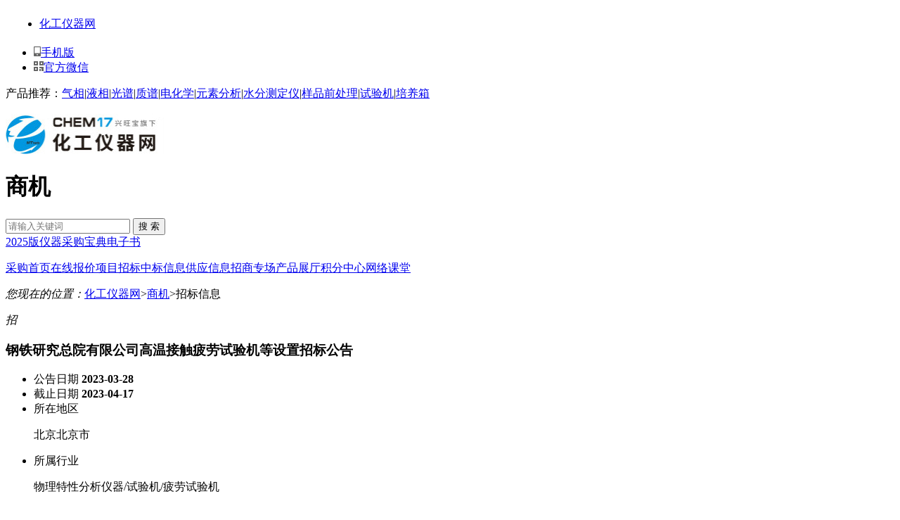

--- FILE ---
content_type: text/html; charset=utf-8
request_url: https://www.chem17.com/offer_tender/detail/804440.html
body_size: 8580
content:
<!DOCTYPE html>
<html>
	<head><script>
(function(){
    var bp = document.createElement('script');
    var curProtocol = window.location.protocol.split(':')[0];
    if (curProtocol === 'https') {
        bp.src = 'https://zz.bdstatic.com/linksubmit/push.js';
    }
    else {
        bp.src = 'http://push.zhanzhang.baidu.com/push.js';
    }
    var s = document.getElementsByTagName("script")[0];
    s.parentNode.insertBefore(bp, s);
})();
</script>
<meta name="applicable-device" content="pc"/>
<meta http-equiv="Expires" content="0" />
<meta http-equiv="Pragma" content="no-cache" />
<meta http-equiv="Cache-control" content="no-cache" />
<meta http-equiv="Cache" content="no-cache" />
<meta name="referrer" content="always" />
<script type="text/javascript" src="/ajax/common.ashx"></script>
<script type="text/javascript" src="/ajax/Industry.Vivian,Industry.ashx"></script>

<script type="text/javascript">
if (document.location.host.indexOf("chem17.com")==-1 && document.location.host.indexOf("192.168.")==-1 && document.location.host.indexOf("10.115.")==-1) {
location.href = location.href.replace(document.location.host, 'www.chem17.com');
}
</script>

		<meta charset="UTF-8">
		<title>钢铁研究总院有限公司高温接触疲劳试验机等设置招标公告_1_招标信息_化工仪器网</title>
        <meta content="南方工业科技贸易有限公司受招标人委托对下列产品及服务进行国际公开竞争性招标，于2023-03-27在中国国际招" name="description" />
        <meta content="钢铁研究总院有限公司高温接触疲劳试验机等设置招标公告" name="Keywords" />
		<link rel="stylesheet" href="https://www.chem17.com/css/offer_tender_detail2016.css" type="text/css" />
		<base target="_blank">
		<script>
var _hmt = _hmt || [];
(function() {
  var hm = document.createElement("script");
  hm.src = "//hm.baidu.com/hm.js?027bddd22c4ba55ba649646907df1ea9";
  var s = document.getElementsByTagName("script")[0]; 
  s.parentNode.insertBefore(hm, s);
})();
</script>		<script type="text/javascript" src="/js/select.js"></script>
        <script language="javascript" type="text/javascript" src="/js/jquery-1.3.2.min.js"></script>
        <script type="text/javascript" src="/js/jQselect.js"></script>
		<script type="text/javascript" src="/js/SlidingDoors2016tender.js"></script>
		<script type="text/javascript" src="/js/jtips.js"></script>
	
    <script>
    function reurl(url){
        location.href=url;
    }
    </script>
    </head>
	<body>
<iframe src="/include/2016header.html" allowtransparency="true" width="100%" height="37" scrolling="no" frameborder="0" ></iframe>
		<div class="header--drop w">
	<ul>
		<li class="mobile">
			<div class="weixin"><a href="javascript:"><i><img src="https://www.chem17.com/images/offer/version/2021/mobile.png" alt=""></i>手机版</a></div>
			<div class="web-code web-code2" style="display: none;">
				<div class="item">
					<img src="https://www.chem17.com/images/index/qq.png" alt="">
					<b>化工仪器网手机版</b>
					<p>手机访问更快捷</p>
				</div>
				<div class="item">
					<img src="https://www.chem17.com/images/index/xiaochengxu.jpg" alt="">
					<b>化工仪器网小程序</b>
					<p>更多流量 更易传播</p>
				</div>
                <div class="item">
					<img src="https://www.chem17.com/images/index/yiqiyouxuan.png" alt="">
					<b>仪器优选APP</b>
					<p>仪器采购寻源必备</p>
				</div>
			</div>
		</li>
		<li>
			<div class="weixin"><a href="javascript:"><i><img src="https://www.chem17.com/images/offer/version/2021/weixin.png" alt=""></i>官方微信</a></div>
			<div class="web-code" style="display: none;">
				<img src="https://www.chem17.com/images/index/weixinPic2.png" alt="">
				<b>公众号：chem17</b>
				<p>随时掌握行业动态</p>
			</div>
		</li>
	</ul>
</div>
<script type="text/javascript">
	jQuery(".header--drop ul li").hover(function() {
		jQuery(this).children(".weixin").addClass('hover');
		jQuery(this).children(".web-code").show();
	}, function() {
		jQuery(this).children(".web-code").stop(true).hide();
		jQuery(this).children(".weixin").removeClass('hover');
	});
</script>
				<div class="headerNav"><p>产品推荐：<a href="https://www.chem17.com/product/t321/list.html" target="_blank">气相</a>|<a href="https://www.chem17.com/product/t325/list.html" target="_blank">液相</a>|<a href="https://www.chem17.com/product/t240/list.html" target="_blank">光谱</a>|<a href="https://www.chem17.com/product/t250/list.html" target="_blank">质谱</a>|<a href="https://www.chem17.com/product/t247/list.html" target="_blank">电化学</a>|<a href="https://www.chem17.com/product/t253/list.html" target="_blank">元素分析</a>|<a href="https://www.chem17.com/product/t251/list.html" target="_blank">水分测定仪</a>|<a href="https://www.chem17.com/product/t254/list.html" target="_blank">样品前处理</a>|<a href="https://www.chem17.com/product/t1017/list.html" target="_blank">试验机</a>|<a href="https://www.chem17.com/product/t1008/list.html" target="_blank">培养箱</a></p></div>		<div class="banneradv">
		 	   </div>
       <div class="top">
			<a href="https://www.chem17.com/" rel="nofollow"><img class="logo" src="/images/chem17logo.jpg" /></a>
			<h1>商机</h1>
			<form id="searchForm" method="post" action="" onSubmit="return search();">
				<select id="search_select" style="display: none" name="search_select">
					<option value="1" selected="">招标</option>
					<option value="15">询价</option>
					<option value="7">产品</option>
					<option value="4">企业</option>
				</select>
				<input class="text" maxlength="20" id="keys" name="K" value="" placeholder="请输入关键词" onFocus="javascript:if(document.getElementById(&quot;keys&quot;).value == &quot;&quot;)document.getElementById(&quot;keys&quot;).value = &quot;&quot;;"
				onblur="javascript:if(document.getElementById(&quot;keys&quot;).value == &quot;&quot;)document.getElementById(&quot;keys&quot;).value = &quot;&quot;;jtips.hideKeySearch()" type="text" autocomplete="off" onClick="keyPressSearch(this, 'Keyword')">
				<button id="searchbtn" type="submit">搜 索</button>
			</form>
        <span><a href="http://minglu.chem17.com/" target="_blank">2025版仪器采购宝典电子书</a></span>		</div>
		<script type="text/javascript">
			jtips.initialize(jQuery('#keys'), 'Keyword', 'Record', GetData, UserSelected, UserConfirm);
		</script>
		
		<div class="menu">
                        <p><a href="https://www.chem17.com/offer/" target="_self">采购首页</a><a href="https://www.chem17.com/purchase-buy/t0/list_p1_pid0_cp0.html" target="_self">在线报价</a><!--<a href="https://www.chem17.com/purchase-recruit/t0/list_p1_pid0_cp0.html" target="_self">招募信息</a>--><a href="https://www.chem17.com/offer_tender/t0/list.html" target="_self" class="home">项目招标</a><a href="https://www.chem17.com/news/t1693/list.html" target="_blank">中标信息</a><a href="https://www.chem17.com/offer_sale/t0/list.html" target="_self">供应信息</a><a href="https://www.chem17.com/invest_act/t207/list.html" target="_self">招商专场</a><a href="https://www.chem17.com/product/" target="_blank">产品展厅</a><a href="https://www.chem17.com/integration/" target="_blank">积分中心</a><a href="https://webinar.chem17.com/" target="_blank">网络课堂</a></p>
		</div>
		<div class="container">
			<div class="location">
			<p><i>您现在的位置：</i><a href="https://www.chem17.com/" target="_blank">化工仪器网</a>&gt;<a href="https://www.chem17.com/offer/" target="_blank">商机</a>&gt;<a  class="noBg">招标信息</a></p>
		</div>
			<div class="main">
				<div class="mainLeft">
					<div class="buy_information">
						<div class="information_title">
							<i>招</i>
							<h3>
								钢铁研究总院有限公司高温接触疲劳试验机等设置招标公告
							</h3>
						</div>
						<ul>
							<li>
								<span>公告日期</span>
								<b>2023-03-28</b>
							</li>
							<li>
								<span>截止日期</span>
								<b>2023-04-17</b>
							</li>
							<li>
								<span>所在地区</span>
								<p>北京北京市</p>
							</li>
							<li class="last_li">
								<span>所属行业</span>
								<p>物理特性分析仪器/试验机/疲劳试验机</p>
							</li>
						</ul>
					</div>

					<div class="tender_detail">
						<div class="title">
							<h3>
								详细信息
							</h3>
						</div>
						<div class="tender_content">
								<p><div>　　南方工业科技贸易有限公司受招标人委托对下列产品及服务进行国际公开竞争性招标，于2023-03-27在中国国际招标网公告。本次招标采用传统招标方式，现邀请合格投标人参加投标。<br />&nbsp;</div><div>　　1、招标条件<br />&nbsp;</div><div>　　项目概况:钢铁研究总院有限公司高温接触疲劳试验机采购项目<br />&nbsp;</div><div>　　资金到位或资金来源落实情况:资金已到位，自筹100%<br />&nbsp;</div><div>　　项目已具备招标条件的说明:项目已具备招标条件<br />&nbsp;</div><div>　　2、招标内容<br />&nbsp;</div><div>　　招标项目编号:0883-234SIC001001<br />&nbsp;</div><div>　　招标项目名称:钢铁研究总院有限公司高温接触疲劳试验机采购项目<br />&nbsp;</div><div>　　项目实施地点:中国北京市<br />&nbsp;</div><div>　　招标产品列表(主要设备):<br /><br /><table width="400px" border="1" style="margin: 0px; padding: 0px; border: none; outline: none; font-stretch: normal; font-size: 12px; line-height: 24px; font-family: Arial, 宋体, 微软雅黑; vertical-align: baseline; text-size-adjust: none; border-spacing: 0px; width: 810px; color: rgb(68, 68, 68);">    <tbody style="margin: 0px; padding: 0px; border: none; outline: none; font-variant-numeric: normal; font-variant-east-asian: normal; font-stretch: normal; font-size: 14px; line-height: 30px; font-family: 宋体; vertical-align: baseline; text-size-adjust: none;">        <tr style="margin: 0px; padding: 0px; border: none; outline: none; font-variant-numeric: normal; font-variant-east-asian: normal; font-stretch: normal; line-height: 30px; vertical-align: baseline; text-size-adjust: none;">        </tr>        <tr style="margin: 0px; padding: 0px; border: none; outline: none; font-variant-numeric: normal; font-variant-east-asian: normal; font-stretch: normal; line-height: 30px; vertical-align: baseline; text-size-adjust: none;">            <td style="margin: 0px; padding: 0px 15px; border: 1px solid rgb(230, 230, 230); outline: none; font-variant-numeric: normal; font-variant-east-asian: normal; font-stretch: normal; font-size: 14px; line-height: 30px; font-family: 宋体; vertical-align: baseline; text-size-adjust: none;">序号</td>            <td style="margin: 0px; padding: 0px 15px; border: 1px solid rgb(230, 230, 230); outline: none; font-variant-numeric: normal; font-variant-east-asian: normal; font-stretch: normal; font-size: 14px; line-height: 30px; font-family: 宋体; vertical-align: baseline; text-size-adjust: none; width: 57.0938px;">产品名称</td>            <td style="margin: 0px; padding: 0px 15px; border: 1px solid rgb(230, 230, 230); outline: none; font-variant-numeric: normal; font-variant-east-asian: normal; font-stretch: normal; font-size: 14px; line-height: 30px; font-family: 宋体; vertical-align: baseline; text-size-adjust: none;">数量</td>            <td style="margin: 0px; padding: 0px 15px; border: 1px solid rgb(230, 230, 230); outline: none; font-variant-numeric: normal; font-variant-east-asian: normal; font-stretch: normal; font-size: 14px; line-height: 30px; font-family: 宋体; vertical-align: baseline; text-size-adjust: none;">简要技术规格</td>            <td style="margin: 0px; padding: 0px 15px; border: 1px solid rgb(230, 230, 230); outline: none; font-variant-numeric: normal; font-variant-east-asian: normal; font-stretch: normal; font-size: 14px; line-height: 30px; font-family: 宋体; vertical-align: baseline; text-size-adjust: none;">备注</td>        </tr>        <tr style="margin: 0px; padding: 0px; border: none; outline: none; font-variant-numeric: normal; font-variant-east-asian: normal; font-stretch: normal; line-height: 30px; vertical-align: baseline; text-size-adjust: none;">            <td style="margin: 0px; padding: 0px 15px; border: 1px solid rgb(230, 230, 230); outline: none; font-variant-numeric: normal; font-variant-east-asian: normal; font-stretch: normal; font-size: 14px; line-height: 30px; font-family: 宋体; vertical-align: baseline; text-size-adjust: none;">1</td>            <td style="margin: 0px; padding: 0px 15px; border: 1px solid rgb(230, 230, 230); outline: none; font-variant-numeric: normal; font-variant-east-asian: normal; font-stretch: normal; font-size: 14px; line-height: 30px; font-family: 宋体; vertical-align: baseline; text-size-adjust: none;">高温接触疲劳试验机</td>            <td style="margin: 0px; padding: 0px 15px; border: 1px solid rgb(230, 230, 230); outline: none; font-variant-numeric: normal; font-variant-east-asian: normal; font-stretch: normal; font-size: 14px; line-height: 30px; font-family: 宋体; vertical-align: baseline; text-size-adjust: none;">10</td>            <td style="margin: 0px; padding: 0px 15px; border: 1px solid rgb(230, 230, 230); outline: none; font-variant-numeric: normal; font-variant-east-asian: normal; font-stretch: normal; font-size: 14px; line-height: 30px; font-family: 宋体; vertical-align: baseline; text-size-adjust: none;">1.试验温度：最高温度达到200℃ 2.负荷容量： 1KN～10KN 3.电机带动主轴转动，主轴转速：0～1500rpm， 范围可调</td>        </tr>    </tbody></table>&nbsp;</div><div>　　3、投标人资格要求<br />&nbsp;</div><div>　　投标人应具备的资格或业绩:3.1投标人必须是响应招标的独立法人或其他组织，关境外投标人须提供有效的注册登记证明文件复印件等，关境内投标人须提供有效的营业执照复印件等(加盖公章)，评标委员会保留审核原件的权利。<br />&nbsp;</div><div>　　3.2 如果投标人所投的货物不是投标人制造的，投标人必须提供制造商有效授权书(制造商授权书格式自拟)。<br />&nbsp;</div><div>　　3.3必须提供本次投标的制造厂商所生产主型号产品已在中国5家(含)及以上的用户证明材料，其中具有高温接触疲劳试验机5台(含)及以上业绩；室温接触疲劳试验机20台(含)及以上业绩，须提供买卖双方盖章或签字的采购合同和技术协议原件或复印件(以制造厂商所生产主型号产品为准，投标人、制造厂商及其他代理商销售的采购合同和技术协议均认可)，并提供最终使用客户的名称、地址和联系人、联系电话等清单。否则视为无效。招标人或评标委员会保留核验原件的权利。<br />&nbsp;</div><div>　　3.4 投标人开户银行在开标日前三个月内开具的资信证明原件或复印件。<br />&nbsp;</div><div>　　3.5 成功领购招标文件的投标人。<br />&nbsp;</div><div>　　是否接受联合体投标:不接受<br />&nbsp;</div><div>　　未领购招标文件是否可以参加投标:不可以<br />&nbsp;</div><div>　　4、招标文件的获取<br />&nbsp;</div><div>　　招标文件领购开始时间:2023-03-27<br />&nbsp;</div><div>　　招标文件领购结束时间:2023-04-03<br />&nbsp;</div><div>　　是否在线售卖标书:否<br />&nbsp;</div><div>　　获取招标文件方式:现场领购<br />&nbsp;</div><div>　　招标文件领购地点：中国北京市西城区航空胡同38号南方工业科技贸易有限公司二楼203室<br />&nbsp;</div><div>　　招标文件售价:￥900/$150<br />&nbsp;</div><div>　　5、投标文件的递交<br />&nbsp;</div><div>　　投标截止时间(开标时间):2023-04-18 09:30<br />&nbsp;</div><div>　　投标文件送达地点:中国北京市西城区航空胡同38号南方工业科技贸易有限公司二楼206会议室<br />&nbsp;</div><div>　　开标地点:中国北京市西城区航空胡同38号南方工业科技贸易有限公司二楼206会议室<br />&nbsp;</div><div>　　6、投标人在投标前应在必联网(https://www.ebnew.com)或机电产品招标投标电子交易平台(https://www.chinabidding.com)完成注册及信息核验。评标结果将在必联网和中国国际招标网公示。<br />&nbsp;</div><div>　　7、联系方式<br />&nbsp;</div><div>　　招标人:钢铁研究总院有限公司<br />&nbsp;</div><div>　　地址:中国北京市海淀区学院南路76号<br />&nbsp;</div><div>　　联系人:王先生、徐先生<br />&nbsp;</div><div>　　联系方式:电话：0086-10-62186501<br />&nbsp;</div><div>　　招标代理机构:南方工业科技贸易有限公司<br />&nbsp;</div><div>　　地址:中国北京市西城区航空胡同38号南方工业科技贸易有限公司二楼203室<br />&nbsp;</div><div>　　联系人:王先生<br />&nbsp;</div><div>　　8、汇款方式:<br />&nbsp;</div><div>　　招标代理机构开户银行(人民币):广发银行股份有限公司北京魏公村支行<br />&nbsp;</div><div>　　招标代理机构开户银行(美元):中国银行北京市分行<br />&nbsp;</div><div>　　账号(人民币):9550880043450400197<br />&nbsp;</div><div>　　账号(美元):331160300117</div>
								</p>
						</div>
					</div>
					<div class="contact">
						<div class="contact_title">
							<h3>
								联系方式
							</h3>
						</div>
												<table border="1" >
							<tr><th width="155">招标单位</th><td width="652">南方工业科技贸易有限公司</td></tr>
							<tr><th>联系人</th><td>王先生</td></tr>
							<tr><th>联系电话</th><td>0086-10-83220190</td></tr>
							<tr><th>联系传真</th><td></td></tr>
							<tr><th>联系地址</th><td>中国北京市西城区航空胡同38号南方工业科技贸易有限公司二楼203室</td></tr>
						</table>
											</div>
					<div class="disc">
						<b>免责声明：</b>以上所展示的信息由企业自行提供，内容的真实性、准确性和合法性由发布企业负责，化工仪器网对此不承担任何保证责任。
					</div>
				</div>
				<div class="mainRight">
					<div class="sale_list" style="margin-top:0;">
						<div class="sale_list_title">
							最新招标
						</div>
						<ul>						<li><a href="https://www.chem17.com/offer_tender/detail/807225.html" title="海螺基准实验室项目配套荧光仪招标公告">海螺基准实验室项目配套荧光仪招标公告</a></li>
												<li><a href="https://www.chem17.com/offer_tender/detail/807224.html" title="NG-ECALL测试系统招标公告">NG-ECALL测试系统招标公告</a></li>
												<li><a href="https://www.chem17.com/offer_tender/detail/807223.html" title="3D线宽铜厚测量仪招标公告">3D线宽铜厚测量仪招标公告</a></li>
												<li><a href="https://www.chem17.com/offer_tender/detail/807222.html" title="轻型车全流排放测试系统招标公告">轻型车全流排放测试系统招标公告</a></li>
												<li><a href="https://www.chem17.com/offer_tender/detail/807221.html" title="四川大学华西医院视觉电生理检测系统招标公告">四川大学华西医院视觉电生理检测系统招</a></li>
												<li><a href="https://www.chem17.com/offer_tender/detail/807220.html" title="广州兴森图形前处理设备招标公告">广州兴森图形前处理设备招标公告</a></li>
												<li><a href="https://www.chem17.com/offer_tender/detail/807219.html" title="北京残气分析仪、TSP段显影液供应循环系统等招标公告">北京残气分析仪、TSP段显影液供应循环</a></li>
												<li><a href="https://www.chem17.com/offer_tender/detail/807218.html" title="广州兴森电测机设备招标公告">广州兴森电测机设备招标公告</a></li>
												<li><a href="https://www.chem17.com/offer_tender/detail/807217.html" title="上海科技大学硬X射线自由电子激光装置 残余气体分析仪招标公告">上海科技大学硬X射线自由电子激光装置 </a></li>
												<li><a href="https://www.chem17.com/offer_tender/detail/807216.html" title="新型传感试验线项目招标公告">新型传感试验线项目招标公告</a></li>
												<li><a href="https://www.chem17.com/offer_tender/detail/807215.html" title="华北光电技术研究所高速非接触式3D非球面光学面型测量系统项目招标公告">华北光电技术研究所高速非接触式3D非球</a></li>
												<li><a href="https://www.chem17.com/offer_tender/detail/807214.html" title="北京天府兴隆湖实验室轮廓仪招标公告">北京天府兴隆湖实验室轮廓仪招标公告</a></li>
											</ul>
					</div>
					<div class="sale_list">
						<div class="sale_list_title">
							最新询盘
						</div>
						<ul>						<li><a href="https://www.chem17.com/purchase-buy/detail/46005.html" title="玻璃仪器">玻璃仪器</a></li>
												<li><a href="https://www.chem17.com/purchase-buy/detail/46004.html" title="纽扣式温度记录仪">纽扣式温度记录仪</a></li>
												<li><a href="https://www.chem17.com/purchase-buy/detail/46003.html" title="混凝土气动振动器">混凝土气动振动器</a></li>
												<li><a href="https://www.chem17.com/purchase-buy/detail/46002.html" title="食用油品质检测仪">食用油品质检测仪</a></li>
												<li><a href="https://www.chem17.com/purchase-buy/detail/46001.html" title="电针仪">电针仪</a></li>
												<li><a href="https://www.chem17.com/purchase-buy/detail/46000.html" title="有毒气体探测器">有毒气体探测器</a></li>
												<li><a href="https://www.chem17.com/purchase-buy/detail/45999.html" title="铝轨型多回路电力分析仪">铝轨型多回路电力分析仪</a></li>
												<li><a href="https://www.chem17.com/purchase-buy/detail/45998.html" title="x光检查机">x光检查机</a></li>
												<li><a href="https://www.chem17.com/purchase-buy/detail/45997.html" title="流量低浓度烟尘/气测试仪">流量低浓度烟尘/气测试仪</a></li>
												<li><a href="https://www.chem17.com/purchase-buy/detail/45996.html" title="标准质量流量计2台、孔板流量计3台">标准质量流量计2台、孔板流量计3台</a></li>
												<li><a href="https://www.chem17.com/purchase-buy/detail/45995.html" title="圆锥热量计">圆锥热量计</a></li>
												<li><a href="https://www.chem17.com/purchase-buy/detail/45994.html" title="气体定量检漏仪 ">气体定量检漏仪 </a></li>
											</ul>
					</div>
				</div>

			</div>
			<br class="clear">
		</div>
		<div class="footer">
		<div class="foot w">
			<div class="foot-nav">
				<div class="logo"><a href="//www.chem17.com"><img src="//www.chem17.com/Images/Index/Version/2020/bottomlogo.png" alt=""></a></div>
				<ul class="foot-txt">
					<li><a href="//www.chem17.com/service/Service21.html">关于我们</a></li>
					<li><a href="//www.chem17.com/service/service3.html">会员服务</a></li>
					<li><a href="//www.chem17.com/service/service24.html">付款方式</a></li>
					<li><a href="//www.chem17.com/guest.html">意见反馈</a></li>
					<li><a href="//www.chem17.com/service/service1.html">本站服务</a></li>
					<li><a href="//www.mtnets.com/website.html">旗下网站</a></li>
					<li><a href="//www.chem17.com/service/service23.html">法律声明</a></li>
				</ul>
				<p><a href="//img42.chem17.com/6/20250519/638832438715949638741.png" rel="nofollow">广播电视节目经营许可证</a></p>
                                <p><a href="//img80.chem17.com/6/20210615/637593689225694398242.png" rel="nofollow">互联网药品信息服务资格证书</a></p>
                                <p><a href="//img77.chem17.com/6/20210706/637611909708640232414.jpg" rel="nofollow">医疗器械网络交易服务第三方平台备案凭证</a></p>
				<p><a href="//beian.miit.gov.cn/#/Integrated/index" rel="nofollow">ICP备案号：浙B2-20100369</a></p>
				<p><a target="_blank" href="//www.beian.gov.cn/portal/registerSystemInfo?recordcode=33010602000006"  rel="nofollow">浙公网安备 33010602000006号</a></p>
				<ul class="foot-img">
					<li><a href="//beian.miit.gov.cn/#/Integrated/index" rel="nofollow"></a></li>
					<li><a href="//img61.chem17.com//6/20230419/638174906041845871969.jpg" rel="nofollow"></a></li>
					<li><a href="//www.12377.cn" rel="nofollow"></a></li>
					<li><a href="//xinyong.yunaq.com/certificate?site=www.chem17.com&at=business" rel="nofollow"></a></li>
					<li><a href="http://idinfo.zjamr.zj.gov.cn/bscx.do?method=lzxx&id=3301063301062003001903" rel="nofollow"></a></li>
					<li><a href="//img61.chem17.com/6/20230419/638175256141496211259.jpg" rel="nofollow"></a></li>
				</ul>
			</div>
			<div class="hot-line">
				<h2><b>联系</b>我们</h2>
				<b>400-875-1717</b>
				<span>（周一至周五 8:30-17:30）</span>
				<p><b>会员咨询：</b>0571-87269163 <a href="tencent://message/?uin=347651462&amp;Site=化工仪器网&amp;Menu=yes" class="qq"><textarea class="QQhover">QQ: 347651462点击可复制QQ号</textarea></a></p>
				<p><b>仪器采购：</b>13073662630(微信同号) <a href="tencent://message/?uin=1420304148&amp;Site=化工仪器网&amp;Menu=yes" class="qq"><textarea class="QQhover">QQ: 1420304148点击可复制QQ号</textarea></a></p>
				<p><b>展会合作：</b>0571-87759900 <a href="tencent://message/?uin=2522284695&amp;Site=化工仪器网&amp;Menu=yes" class="qq"><textarea class="QQhover">QQ: 2522284695点击可复制QQ号</textarea></a></p>
				<p><b>投诉热线：</b>0571-87858619 <a href="tencent://message/?uin=928037913&amp;Site=化工仪器网&amp;Menu=yes" class="qq"><textarea class="QQhover">QQ: 928037913点击可复制QQ号</textarea></a></p>
				<p><b>友情链接：</b>0571-87858618 <a href="tencent://message/?uin=1728435155&amp;Site=化工仪器网&amp;Menu=yes" class="qq"><textarea class="QQhover">QQ: 1728435155点击可复制QQ号</textarea></a></p>
			</div>
			<div class="qr-code">
				<h2><b>关注</b>我们</h2>
				<ul>
					<li>
						<span><img src="//img44.chem17.com/6/20241026/638655578740934383844.png" alt=""></span>
						<p>化工仪器网APP</p>
					</li>
					<li>
						<span><img src="//img67.chem17.com/6/20230111/638090318129061201872.png" alt=""></span>
						<p>仪器优选APP</p>
					</li>
				</ul>
			</div>
		</div>
	</div>
	<div class="copyright">Copyright <script>var year = new Date();document.write(year.getFullYear());</script> chem17.com&nbsp;&nbsp;&nbsp;&nbsp;All Rights Reserved&nbsp;&nbsp;&nbsp;&nbsp;法律顾问：浙江天册律师事务所 贾熙明律师&nbsp;&nbsp;&nbsp;&nbsp;</div>
<style media="screen">
	.QQhover {
		position: absolute;
		left: 0px;
		bottom: 21px;
		border: 1px solid #666;
		border-radius: 4px;
		line-height: 16px;
		color: #333;
		background: rgba(255,255,255,.9);
		display: none;
		cursor: auto;
		font-weight: 700;
		height: 32px;
		width: 98px;
		text-align: center;
		overflow: hidden;
		padding: 0 2px;
	}
	.QQhover::after{
		position: absolute;
		left: 0;
		top: 0;
		line-height: 20px;
		content: "QQ: ";
	}
	.qq{
		position: relative;
	}
	.qq:hover .QQhover{
		display: inline-block;
	}
</style>
<script type="text/javascript">
	document.querySelectorAll('.footer .qq').forEach(function(qqElement) {
	    qqElement.addEventListener('click', function() {
	        var qqHoverElement = qqElement.querySelector('.QQhover');
	        if (qqHoverElement) {
	            var textToCopy = qqHoverElement.textContent || qqHoverElement.innerText;
				var qqMatch = textToCopy.match(/QQ:\s*(\d+)/); // 匹配 "QQ: " 后跟数字的格式
	            // 移除前面的"QQ: "（如果它存在的话）
	            if (textToCopy.startsWith('QQ: ')) {
	                textToCopy = textToCopy.slice(3,textToCopy.length - 8); // 从索引3开始截取，即移除前3个字符"QQ: "
	            }
	            var tempTextArea = document.createElement("textarea");
	            tempTextArea.value = textToCopy;

	            tempTextArea.setAttribute('readonly', '');

	            tempTextArea.style.position = 'fixed';
	            tempTextArea.style.left = '-9999px';

	            document.body.appendChild(tempTextArea);

	            tempTextArea.select();
	            document.execCommand("copy");

	            document.body.removeChild(tempTextArea);

	        }
	    });
	});
</script>
			<link rel='stylesheet' type='text/css' href='/css/xwt-notice.css?v=13322' />
                                    <link rel='stylesheet' type='text/css' href='/Font/font_2941626/iconfont.css' />
                                    <script type='text/javascript' src='/JavaScript/soundmanager2-nodebug-jsmin.js'></script>
                                    <script>!window.jQuery && document.write('<script src=\'https://public.mtnets.com/Plugins/jQuery/2.2.4/jquery-2.2.4.min.js\'>'+'</scr'+'ipt>');</script>
                                    <script type='text/javascript' src='/js/XwtEnclosure.js?v=202601290613'></script> 
<script type='text/javascript' src='/js/AdvertiseTotle.js?v=202601290613'></script>    </body>
</html>


--- FILE ---
content_type: text/html; charset=utf-8
request_url: https://www.chem17.com/include/2016header.html
body_size: 899
content:
<!DOCTYPE html PUBLIC "-//W3C//DTD XHTML 1.0 Transitional//EN" "http://www.w3.org/TR/xhtml1/DTD/xhtml1-transitional.dtd">
<html xmlns="http://www.w3.org/1999/xhtml">
<head>
<meta http-equiv="Content-Type" content="text/html; charset=gb2312" />
<meta http-equiv="X-UA-Compatible" content="IE=EmulateIE7" />
<link rel="stylesheet" href="https://www.chem17.com/css/share-head.css">
    <script type="text/javascript" src="/ajax/common.ashx"></script>
    <script type="text/javascript" src="/ajax/Industry.Vivian,Industry.ashx"></script>
    <script  type="text/javascript">
        window.onload = function () {
            var loginInfos = Vivian.GetLoginUserInfo().value;
            if (loginInfos != "") {
                var jsonObjCustomer = eval("data=" + loginInfos);
                if (jsonObjCustomer.Detail.length > 0) {
                    if (jsonObjCustomer.Detail[0].IsLogin == "1") {
                        document.getElementById("txtTrueName").innerHTML = jsonObjCustomer.Detail[0].TrueName;
                        document.getElementById("YesLoginUL").style.display = "";
                        document.getElementById("NoLoginUL").style.display = "none";
                    }
                    else {
                        document.getElementById("txtTrueName").innerHTML = "";
                        document.getElementById("YesLoginUL").style.display = "none";
                        document.getElementById("NoLoginUL").style.display = "";
                    }
                }
            }
            
        }
    </script>
</head>
<body>
<div id="header">
			<div class="header mutual-head">
    <ul id="NoLoginUL">
      <li class="name"><a href="https://www.chem17.com/" target="_blank">化工仪器网</a></li>
      <li><a href="https://www.chem17.com/UserManage/default.aspx" target="_blank">【请登录】</a></li>
      <li><a href="https://www.chem17.com/UserManage/login.aspx?RegIndex" target="_blank">【免费注册】</a></li>
    </ul>

    <ul id="YesLoginUL" style="display:none;">
      <li class="name"><a href="https://www.chem17.com/" target="_parent">化工仪器网</a></li>
	  <li><a href="//www.chem17.com/usermanage/default.aspx" target="_parent" id="txtTrueName" class="gom"></a>&nbsp;您已经成功登录：<a href="//www.chem17.com/usermanage/default.aspx" target="_parent" style="color:#666;" class="gom">进入管理</a> <a href="javascript:void(0);" onclick="javascript:parent.window.location.href='//www.chem17.com/usermanage/logout.aspx';" style="color:#666;" class="gom">退出</a>&nbsp;</li>
    </ul>

    <p><a href="https://www.chem17.com/" rel="nofollow" target="_blank">首页</a>-<a href="https://www.chem17.com/news/"  target="_blank">资讯</a>-<a href="https://www.chem17.com/technology/" target="_blank">技术</a>-<a href="https://www.chem17.com/offer/"  target="_blank">商机</a>-<a href="https://www.chem17.com/product/"  target="_blank">产品</a>-<a href="https://www.chem17.com/company/"  rel="nofollow" target="_blank">企业</a>-<a href="https://www.chem17.com/exhibition/"  rel="nofollow" target="_blank">展会</a>-<a href="https://www.chem17.com/brands/t0/list.html"  rel="nofollow" target="_blank">品牌</a>-<a href="https://www.chem17.com/interview/"  rel="nofollow" target="_blank">访谈</a>-<a href="https://www.chem17.com/video/"  rel="nofollow" target="_blank">视频</a>-<a href="https://www.chem17.com/topics/" rel="nofollow"  target="_blank">专题</a>-<a href="https://www.chem17.com/sample"  rel="nofollow" target="_blank">样本</a>-<a href="https://www.chem17.com/job/"  rel="nofollow" target="_blank">人才</a></p>
  </div>
		</div>
    </body></html>
